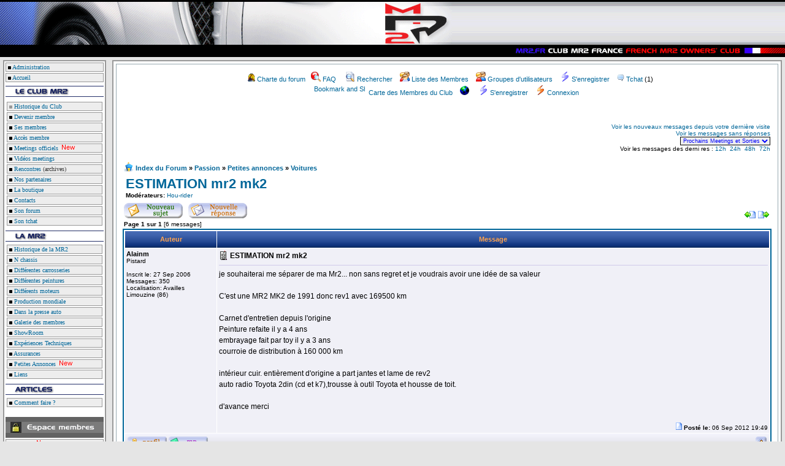

--- FILE ---
content_type: text/html
request_url: http://www.mr2.fr/forum/viewtopic.php?t=13411&sid=003922f5dfec899a6a5b4e7b1c76fa85
body_size: 65145
content:
<!DOCTYPE HTML PUBLIC "-//W3C//DTD HTML 4.01 Transitional//EN">
<html dir="LTR">
<head>
<meta http-equiv="Content-Type" content="text/html; charset=ISO-8859-1">
<meta http-equiv="Content-Style-Type" content="text/css">
<link rel="stylesheet" href="http://www.mr2.fr/php/MR2.css">
<meta name="robots" content="index, follow">
<link rel="prev" href="viewtopic.php?t=13411&amp;view=previous&amp;sid=d13f9fa2964a42e699bc61cac88b45db" title="Voir le sujet précédent">
<link rel="next" href="viewtopic.php?t=13411&amp;view=next&amp;sid=d13f9fa2964a42e699bc61cac88b45db" title="Voir le sujet suivant">
<link rel="up" href="index.php?f=39&amp;sid=d13f9fa2964a42e699bc61cac88b45db" title="Voitures">
<link rel="top" href="index.php?sid=d13f9fa2964a42e699bc61cac88b45db" title="Forum du Club MR2 France Index du Forum">
<link rel="search" href="search.php?sid=d13f9fa2964a42e699bc61cac88b45db" title="Rechercher">
<link rel="help" href="faq.php?sid=d13f9fa2964a42e699bc61cac88b45db" title="FAQ">
<link rel="author" href="memberlist.php?sid=d13f9fa2964a42e699bc61cac88b45db" title="Liste des Membres">
<link rel="copyright" href="http://www.phpbb.com" title="phpBB">
<link rel="SHORTCUT ICON" href="./images/favicon.ico" title="Forum du Club MR2 France">
<title>ESTIMATION mr2 mk2 :: Forum du Club MR2 France</title>
<style type="text/css">
<!--
/*
The original subSilver Theme for phpBB version 2+
Created by subBlue design
http://www.subBlue.com
NOTE: These CSS definitions are stored within the main page body so that you can use the phpBB2
theme administration centre. When you have finalised your style you could cut the final CSS code
and place it in an external file, deleting this section to save bandwidth.
*/
/* General page style. The scroll bar colours only visible in IE5.5+ */
body { 
background-color: #;
scrollbar-face-color: #;
scrollbar-highlight-color: #;
scrollbar-shadow-color: #;
scrollbar-3dlight-color: #;
scrollbar-arrow-color:  #;
scrollbar-track-color: #;
scrollbar-darkshadow-color: #;
}
/* General font families for common tags */
font,th,td,p { font-family:  }
a:link,a:active,a:visited { color : #; }
a:hover		{ text-decoration: underline; color : #; }
hr	{ height: 0px; border: solid # 0px; border-top-width: 1px;}
/* This is the border line & background colour round the entire page */
.bodyline	{ background-color: #; border: 1px # solid; }
/* This is the outline round the main forum tables */
.forumline	{ background-color: #; border: 2px # solid; }
/* Main table cell colours and backgrounds */
td.row1	{ background-color: #; }
td.row2	{ background-color: #; }
td.row3	{ background-color: #; }
/*
This is for the table cell above the Topics, Post & Last posts on the index.php page
By default this is the fading out gradiated silver background.
However, you could replace this with a bitmap specific for each forum
*/
td.rowpic {
background-color: #;
background-image: url(templates/subSilver/images/);
background-repeat: repeat-y;
}
/* Header cells - the blue and silver gradient backgrounds */
th	{
color: #FFA34F; font-size: 0px; font-weight : bold; 
background-color: #; height: 25px;
background-image: url(templates/subSilver/images/);
}
td.cat,td.catHead,td.catSides,td.catLeft,td.catRight,td.catBottom {
background-image: url(templates/subSilver/images/);
background-color:#; border: #; border-style: solid; height: 28px;
}
/*
Setting additional nice inner borders for the main table cells.
The names indicate which sides the border will be on.
Don't worry if you don't understand this, just ignore it :-)
*/
td.cat,td.catHead,td.catBottom {
height: 29px;
border-width: 0px 0px 0px 0px;
}
th.thHead,th.thSides,th.thTop,th.thLeft,th.thRight,th.thBottom,th.thCornerL,th.thCornerR {
font-weight: bold; border: #; border-style: solid; height: 28px;
}
td.row3Right,td.spaceRow {
background-color: #; border: #; border-style: solid;
}
th.thHead,td.catHead { font-size: 0px; border-width: 1px 1px 0px 1px; }
th.thSides,td.catSides,td.spaceRow	 { border-width: 0px 1px 0px 1px; }
th.thRight,td.catRight,td.row3Right	 { border-width: 0px 1px 0px 0px; }
th.thLeft,td.catLeft	  { border-width: 0px 0px 0px 1px; }
th.thBottom,td.catBottom  { border-width: 0px 1px 1px 1px; }
th.thTop	 { border-width: 1px 0px 0px 0px; }
th.thCornerL { border-width: 1px 0px 0px 1px; }
th.thCornerR { border-width: 1px 1px 0px 0px; }
/* The largest text used in the index page title and toptic title etc. */
.maintitle	{
font-weight: bold; font-size: 22px; font-family: "",;
text-decoration: none; line-height : 120%; color : #;
}
/* General text */
.gen { font-size : 0px; }
.genmed { font-size : 0px; }
.gensmall { font-size : 0px; }
.gen,.genmed,.gensmall { color : #; }
a.gen,a.genmed,a.gensmall { color: #; text-decoration: none; }
a.gen:hover,a.genmed:hover,a.gensmall:hover	{ color: #; text-decoration: underline; }
/* The register, login, search etc links at the top of the page */
.mainmenu		{ font-size : 0px; color : # }
a.mainmenu		{ text-decoration: none; color : #;  }
a.mainmenu:hover{ text-decoration: underline; color : #; }
/* Forum category titles */
.cattitle		{ font-weight: bold; font-size: 0px ; letter-spacing: 1px; color : #}
a.cattitle		{ text-decoration: none; color : #; }
a.cattitle:hover{ text-decoration: underline; }
/* Forum title: Text and link to the forums used in: index.php */
.forumlink		{ font-weight: bold; font-size: 0px; color : #; }
a.forumlink 	{ text-decoration: none; color : #; }
a.forumlink:hover{ text-decoration: underline; color : #; }
/* Used for the navigation text, (Page 1,2,3 etc) and the navigation bar when in a forum */
.nav			{ font-weight: bold; font-size: 0px; color : #;}
a.nav			{ text-decoration: none; color : #; }
a.nav:hover		{ text-decoration: underline; }
/* titles for the topics: could specify viewed link colour too */
.topictitle,h1,h2	{ font-weight: bold; font-size: 0px; color : #; }
a.topictitle:link   { text-decoration: none; color : #; }
a.topictitle:visited { text-decoration: none; color : #; }
a.topictitle:hover	{ text-decoration: underline; color : #; }
/* Name of poster in viewmsg.php and viewtopic.php and other places */
.name			{ font-size : 0px; color : #;}
/* Location, number of posts, post date etc */
.postdetails		{ font-size : 0px; color : #; }
/* The content of the posts (body of text) */
.postbody { font-size : 0px; line-height: 18px}
a.postlink:link	{ text-decoration: none; color : # }
a.postlink:visited { text-decoration: none; color : #; }
a.postlink:hover { text-decoration: underline; color : #}
/* Quote & Code blocks */
.code { 
font-family: ; font-size: 0px; color: #006600;
background-color: #; border: #; border-style: solid;
border-left-width: 1px; border-top-width: 1px; border-right-width: 1px; border-bottom-width: 1px
}
.quote {
font-family: ; font-size: 0px; color: #444444; line-height: 125%;
background-color: #; border: #; border-style: solid;
border-left-width: 1px; border-top-width: 1px; border-right-width: 1px; border-bottom-width: 1px
}
/* Copyright and bottom info */
.copyright		{ font-size: 0px; font-family: ; color: #444444; letter-spacing: -1px;}
a.copyright		{ color: #444444; text-decoration: none;}
a.copyright:hover { color: #; text-decoration: underline;}
/* Form elements */
input,textarea, select {
color : #;
font: normal 0px ;
border-color : #;
}
/* The text input fields background colour */
input.post, textarea.post, select {
background-color : #;
}
input { text-indent : 2px; }
/* The buttons used for bbCode styling in message post */
input.button {
background-color : #;
color : #;
font-size: 0px; font-family: ;
}
/* The main submit button option */
input.mainoption {
background-color : #;
font-weight : bold;
}
/* None-bold submit button */
input.liteoption {
background-color : #;
font-weight : normal;
}
/* This is the line in the posting page which shows the rollover
help line. This is actually a text box, but if set to be the same
colour as the background no one will know ;)
*/
.helpline { background-color: #; border-style: none; }
/* Import the fancy styles for IE only (NS4.x doesn't use the @import function) */
@import url("templates/subSilver/formIE.css"); 
-->
</style>
<!-- Start add - Birthday MOD -->
<!-- End add - Birthday MOD -->
<link rel="stylesheet" href="./templates/ptifo/ptifo.css" type="text/css">
</head>
<body bgcolor="#" text="#" link="#" vlink="#" />
<table cellspacing="0" cellpadding="0" border="0" width="100%" height="100%">
<tr height="3px">
<td bgcolor="#000000"></td>
</tr>
<tr>
<td>
<table cellspacing="0" cellpadding="0" border="0" width="100%">
<tr>
<td align="center" valign="bottom"><img src="http://www.mr2.fr/php/images/fondhaut3.gif" border="0"></td>
<td align="center" valign="bottom" background="http://www.mr2.fr/php/images/fondhaut4.gif" width="100%">
<!-- Banniere sponsor
<a href="http://realjhiss.free.fr/ladifferenceauto.be/www.ladifferenceauto.be/index.html" target="top">
<img src="http://www.mr2.fr/php/images/sponsor.jpg" border="0">
</a>
-->
</td>
<tr>
</table>
</td>
</tr>
<tr height="20px">
<td bgcolor="#000000">
<table cellspacing="0" cellpadding="0" border="0" width="100%">
<tr>
<td bgcolor="#000000" align="right"><img src="http://www.mr2.fr/php/images/mr2fr.gif" alt="" width="439" height="14" border="0"></td>
<tr>
</table>
</td>
</tr>
<tr height="100%">
<td width="100%" valign="top">
<div align="center">
<table border="0" valign="top" cellpadding="5" cellspacing="0" width="100%" height="100%">
<tr>
<td valign="top" align="right">
<!-- DEBUT menu -->
<table cellspacing="2" cellpadding="0" border="0" width="160px" valign="top" align="right" bgcolor="#FFFFFF" class="cadregris">
<tr height="15px">
<td valign="middle" class="cadremenu">
&nbsp;<a href="http://www.mr2.fr/php/admin/admingeneral.php" target="top"><img src="http://www.mr2.fr/php/images/carrenoir.gif" alt="old" width="5" height="5" border="0"></a>
<a href="http://www.mr2.fr/cgi-bin/admin/admin.cgi">Administration</a>
</td>
</tr>
<tr height="15px">
<td valign="middle" class="cadremenu">&nbsp;<img src="http://www.mr2.fr/php/images/carrenoir.gif" alt="" width="5" height="5" border="0">&nbsp;<a href="http://www.mr2.fr/">Accueil</a></td>
</tr>
<tr height="1px">
<td valign="top" bgcolor="#FFFFFF"></td>
</tr>
<tr>
<td valign="middle" height="20px"><img src="http://www.mr2.fr/php/images/clubmr24.gif" border="0"></td>
</tr>
<tr>
<td valign="top" width="160px">
<table cellspacing="2" cellpadding="0" border="0" width="160px" valign="top" bgcolor="#FFFFFF">
<tr height="1px">
<td valign="middle" bgcolor="#FFFFFF"></td>
</tr>
<tr height="15px">
<td valign="middle" class="cadremenu"><a href="http://www.mr2.fr/php/tmp_construction.php">&nbsp;<img src="http://www.mr2.fr/php/images/carregris.gif" alt="" width="5" height="5" border="0">&nbsp;Historique du Club</a></td>
</tr>
<tr height="15px">
<td valign="middle" class="cadremenu"><a href="http://www.mr2.fr/php/tmp_inscription.php">&nbsp;<img src="http://www.mr2.fr/php/images/carrenoir.gif" alt="" width="5" height="5" border="0">&nbsp;Devenir membre</a></td>
</tr>
<tr height="15px">
<td valign="middle" class="cadremenu"><a href="http://www.mr2.fr/membres/">&nbsp;<img src="http://www.mr2.fr/php/images/carrenoir.gif" alt="" width="5" height="5" border="0">&nbsp;Ses membres</a></td>
</tr>
<tr height="15px">
<td valign="middle" class="cadremenu"><a href="http://www.mr2.fr/membre/">&nbsp;<img src="http://www.mr2.fr/php/images/carrenoir.gif" alt="" width="5" height="5" border="0">&nbsp;Acc&egrave;s membre</a></td>
</tr>
<tr height="15px">
<td valign="middle" class="cadremenu"><a href="http://www.mr2.fr/meetings/">&nbsp;<img src="http://www.mr2.fr/php/images/carrenoir.gif" alt="" width="5" height="5" border="0">&nbsp;Meetings officiels</a><img src="http://www.mr2.fr/gifanim/new.gif" border="0"></td>
</tr>
<tr height="15px">
<td valign="middle" class="cadremenu"><a href="http://www.mr2.fr/php/videos.php">&nbsp;<img src="http://www.mr2.fr/php/images/carrenoir.gif" alt="" width="5" height="5" border="0">&nbsp;Vid&eacute;os meetings</a></td>
</tr>
<tr height="15px">
<td valign="middle" class="cadremenu"><a href="http://www.mr2.fr/php/tmp_rencontres.php">&nbsp;<img src="http://www.mr2.fr/php/images/carrenoir.gif" alt="" width="5" height="5" border="0">&nbsp;Rencontres</a> (archives)</td>
</tr>
<tr height="15px">
<td valign="middle" class="cadremenu"><a href="http://www.mr2.fr/php/partenaires.php">&nbsp;<img src="http://www.mr2.fr/php/images/carrenoir.gif" alt="" width="5" height="5" border="0">&nbsp;Nos partenaires</a></td>
</tr>
<tr height="15px">
<td valign="middle" class="cadremenu"><a href="http://www.mr2.fr/boutique/?sLang=fr">&nbsp;<img src="http://www.mr2.fr/php/images/carrenoir.gif" alt="" width="5" height="5" border="0">&nbsp;La boutique</a></td>
</tr>
<tr height="15px">
<td valign="middle" class="cadremenu"><a href="http://www.mr2.fr/php/tmp_contacts.php">&nbsp;<img src="http://www.mr2.fr/php/images/carrenoir.gif" alt="" width="5" height="5" border="0">&nbsp;Contacts</a></td>
</tr>
<tr height="15px">
<td valign="middle" class="cadremenu"><a href="http://www.mr2.fr/forum/">&nbsp;<img src="http://www.mr2.fr/php/images/carrenoir.gif" alt="" width="5" height="5" border="0">&nbsp;Son forum</a></td>
</tr>
<tr height="15px">
<td valign="middle" class="cadremenu"><a href="http://www.mr2.fr/chat/">&nbsp;<img src="http://www.mr2.fr/php/images/carrenoir.gif" alt="" width="5" height="5" border="0">&nbsp;Son tchat</a></td>
</tr>
</table>
</td>
</tr>
<tr height="1px">
<td valign="top" bgcolor="#FFFFFF"></td>
</tr>
<tr>
<td valign="top"><img src="http://www.mr2.fr/php/images/mr23.gif" alt="" width="160" height="20" border="0"></td>
</tr>
<tr>
<td valign="top" width="160px">
<table cellspacing="2" cellpadding="0" border="0" width="160px" valign="top" bgcolor="#FFFFFF">
<tr height="15px">
<td valign="middle" class="cadremenu"><a href="http://www.mr2.fr/php/histo_mr2.php">&nbsp;<img src="http://www.mr2.fr/php/images/carrenoir.gif" alt="" width="5" height="5" border="0">&nbsp;Historique de la MR2</a></td>
</tr>
<tr height="15px">
<td valign="middle" class="cadremenu"><a href="http://www.mr2.fr/php/chassis.php">&nbsp;<img src="http://www.mr2.fr/php/images/carrenoir.gif" alt="" width="5" height="5" border="0">&nbsp;N  chassis</a></td>
</tr>
<tr height="15px">
<td valign="middle" class="cadremenu"><a href="http://www.mr2.fr/php/versions_mr2.php">&nbsp;<img src="http://www.mr2.fr/php/images/carrenoir.gif" alt="" width="5" height="5" border="0">&nbsp;Diff&eacute;rentes carrosseries</a></td>
</tr>
<tr height="15px">
<td valign="middle" class="cadremenu"><a href="http://www.mr2.fr/php/couleurs_mr2.php">&nbsp;<img src="http://www.mr2.fr/php/images/carrenoir.gif" alt="" width="5" height="5" border="0">&nbsp;Diff&eacute;rentes peintures</a></td>
</tr>
<tr height="15px">
<td valign="middle" class="cadremenu"><a href="http://www.mr2.fr/php/motorisations_mr2.php">&nbsp;<img src="http://www.mr2.fr/php/images/carrenoir.gif" alt="" width="5" height="5" border="0">&nbsp;Diff&eacute;rents moteurs</a></td>
</tr>
<tr height="15px">
<td valign="middle" class="cadremenu"><a href="http://www.mr2.fr/php/production_mr2.php">&nbsp;<img src="http://www.mr2.fr/php/images/carrenoir.gif" alt="" width="5" height="5" border="0">&nbsp;Production mondiale</a></td>
</tr>
<tr height="15px">
<td valign="middle" class="cadremenu"><a href="http://www.mr2.fr/php/presse_auto.php">&nbsp;<img src="http://www.mr2.fr/php/images/carrenoir.gif" alt="" width="5" height="5" border="0">&nbsp;Dans la presse auto</a></td>
</tr>
<tr height="15px">
<td valign="middle" class="cadremenu"><a href="http://www.mr2.fr/cgi-bin/album/album.cgi">&nbsp;<img src="http://www.mr2.fr/php/images/carrenoir.gif" alt="" width="5" height="5" border="0">&nbsp;Galerie des membres</a></td>
</tr>
<tr height="15px">
<td valign="middle" class="cadremenu"><a href="http://www.mr2.fr/php/tmp_showroom.php">&nbsp;<img src="http://www.mr2.fr/php/images/carrenoir.gif" alt="" width="5" height="5" border="0">&nbsp;ShowRoom</a></td>
</tr>
<tr height="15px">
<td valign="middle" class="cadremenu"><a href="http://www.mr2.fr/php/tmp_expetech.php">&nbsp;<img src="http://www.mr2.fr/php/images/carrenoir.gif" alt="" width="5" height="5" border="0">&nbsp;Exp&eacute;riences Techniques</a></td>
</tr>
<tr height="15px">
<td valign="middle" class="cadremenu"><a href="http://www.mr2.fr/php/assurances.php">&nbsp;<img src="http://www.mr2.fr/php/images/carrenoir.gif" alt="" width="5" height="5" border="0">&nbsp;Assurances</a></td>
</tr>
<tr height="15px">
<td valign="middle" class="cadremenu"><a href="http://www.mr2.fr/php/tmp_annonces.php">&nbsp;<img src="http://www.mr2.fr/php/images/carrenoir.gif" alt="" width="5" height="5" border="0">&nbsp;Petites Annonces</a><img src="http://www.mr2.fr/gifanim/new.gif" border="0"></td>
</tr>
<tr height="15px">
<td valign="middle" class="cadremenu"><a href="http://www.mr2.fr/php/tmp_liens.php">&nbsp;<img src="http://www.mr2.fr/php/images/carrenoir.gif" alt="" width="5" height="5" border="0">&nbsp;Liens</a></td>
</tr>
</table>
</td>
</tr>
<tr height="1px">
<td valign="top" bgcolor="#FFFFFF"></td>
</tr>
<tr>
<td valign="top"><img src="http://www.mr2.fr/php/images/articles13.gif" alt="" width="160" height="20" border="0"></td>
</tr>
<tr>
<td valign="top" width="160px">
<table cellspacing="2" cellpadding="0" border="0" width="160px" valign="top" bgcolor="#FFFFFF">
<tr height="15px">
<td valign="middle" class="cadremenu"><a href="http://www.mr2.fr/php/tmp_howto.php">&nbsp;<img src="http://www.mr2.fr/php/images/carrenoir.gif" alt="" width="5" height="5" border="0">&nbsp;Comment faire ?</a></td>
</tr>
</table>
</td>
</tr>
<tr height="10px">
<td valign="top" bgcolor="#FFFFFF"></td>
</tr>
<tr height="1px">
<td valign="top" bgcolor="#FFFFFF"><img src="http://www.mr2.fr/php/images/espacemembre.gif" alt="" width="160" height="34" border="0"></td>
</tr>
<tr height="15px">
<td valign="middle" class="cadremenu"><a href="http://www.mr2.fr/php/tmp_gazettes.php">&nbsp;<img src="http://www.mr2.fr/php/images/carrenoir.gif" alt="" width="5" height="5" border="0">&nbsp;Gazettes</a><img src="http://www.mr2.fr/gifanim/new.gif" border="0"></td>
</tr>
<tr height="15px">
<td valign="middle" class="cadremenu"><a href="http://www.mr2.fr/php/manuels.php">&nbsp;<img src="http://www.mr2.fr/php/images/carrenoir.gif" alt="" width="5" height="5" border="0">&nbsp;Manuels d'entretien</a></td>
</tr>
<tr height="15px">
<td valign="middle" class="cadremenu"><a href="http://webmail.infomaniak.ch/login.php" target="top">&nbsp;<img src="http://www.mr2.fr/php/images/carrenoir.gif" alt="" width="5" height="5" border="0">&nbsp;Lire ma BAL en mr2.fr</td>
</tr>
<tr height="15px">
<td valign="middle" class="cadremenu"><a href="http://www.mr2.fr/documents%20officiels/Reglement%20Interieur%20Club%20MR2%20France.PDF" target="top">&nbsp;<img src="http://www.mr2.fr/php/images/carrenoir.gif" alt="" width="5" height="5" border="0">&nbsp;Reglement int&eacute;rieur</td>
</tr>
<tr height="15px">
<td valign="middle" class="cadremenu"><a href="http://www.mr2.fr/php/re-inscription.php">&nbsp;<img src="http://www.mr2.fr/php/images/carrenoir.gif" alt="" width="5" height="5" border="0">&nbsp;R&eacute;inscription 
<script language="JavaScript">
var mydate=new Date()
var year=mydate.getYear()
if (year<2000)
year += (year < 1900) ? 1900 : 0
document.write(""+year+"")
</script>
</a></td>
</tr>
<tr height="15px">
<td valign="middle" class="cadremenu"><a href="http://www.mr2.fr/html/mr2_3sge.htm" target="top">&nbsp;<img src="http://www.mr2.fr/php/images/carrenoir.gif" alt="" width="5" height="5" border="0">&nbsp;Vue &eacute;clat&eacute;e du 3S-GE</a></td>
</tr>
<tr height="1px">
<td valign="top" bgcolor="#FFFFFF"></td>
</tr>
<!--<tr height="1px">
<td valign="top" align="center"><img src="http://www.mr2.fr/php/images/eagle.gif" alt="" width="144" height="115" border="0"></td>
</tr>-->
</table>
<!-- FIN menu -->
</td>
<td width="100%">
<table align="center" border="0" valign="top" cellpadding="0" cellspacing="0" width="100%" height="100%">
<tr>
<td width="100%" valign="top" class="police11"><table border="0" width="100%" id="table7" cellpadding="2" class="cadregris">
<tr>
<td valign="top">
<a name="top"></a>
<table width="100%" cellspacing="0" cellpadding="10" border="0" align="center"> 
<tr> 
<td class="bodyline"><table width="100%" cellspacing="0" cellpadding="0" border="0">
<tr> 
<td><a href="index.php?sid=d13f9fa2964a42e699bc61cac88b45db"><img src="templates/subSilver/images/logo_phpBB.gif" border="0" alt="Forum du Club MR2 France Index du Forum" vspace="1" /></a></td>
<td align="center" width="100%" valign="middle"> 
<table cellspacing="0" cellpadding="2" border="0">
<tr> 
<td align="center" valign="top" nowrap="nowrap">
<span class="mainmenu">&nbsp;<a href="http://www.mr2.fr/forum/viewtopic.php?p=50235" class="mainmenu">
<img src="../../../gifanim/girorange.gif" width="12" height="13" border="0" alt="Charte du forum" hspace="3" /></a><a href="http://www.mr2.fr/forum/viewtopic.php?p=50235" class="mainmenu">Charte du forum</a></span>
<span class="mainmenu">
&nbsp;<a href="faq.php?sid=d13f9fa2964a42e699bc61cac88b45db" class="mainmenu"><img src="./templates/ptifo/images/common/fs_menu_faq.gif" border="0" alt="FAQ" hspace="3" />FAQ</a></span>
<span class="mainmenu">&nbsp; &nbsp;<a href="search.php?sid=d13f9fa2964a42e699bc61cac88b45db" class="mainmenu"><img src="./templates/ptifo/images/common/fs_menu_search.gif" border="0" alt="Rechercher" hspace="3" />Rechercher</a>&nbsp;
&nbsp;<a href="memberlist.php?sid=d13f9fa2964a42e699bc61cac88b45db" class="mainmenu"><img src="./templates/ptifo/images/common/fs_menu_memberlist.gif" border="0" alt="Liste des Membres" hspace="3" />Liste des Membres</a>&nbsp;
&nbsp;<a href="groupcp.php?sid=d13f9fa2964a42e699bc61cac88b45db" class="mainmenu"><img src="./templates/ptifo/images/common/fs_menu_usergroup.gif" border="0" alt="Groupes d'utilisateurs" hspace="3" />Groupes d'utilisateurs</a>&nbsp; 
&nbsp;<a href="profile.php?mode=register&amp;sid=d13f9fa2964a42e699bc61cac88b45db" class="mainmenu"><img src="./templates/ptifo/images/common/fs_menu_logout.gif" border="0" alt="S'enregistrer" hspace="3" />S'enregistrer</a></span>&nbsp;
<span class="mainmenu">&nbsp;<a href="http://www.mr2.fr/chat/" class="mainmenu"><img src="../../../icones/tchat.gif" width="12" height="13" border="0" alt="Tchat du Club" hspace="3" /></a><a href="http://www.mr2.fr/chat/" class="mainmenu">Tchat</a> (<script language="javascript" src="http://www.mr2.fr/cgi-bin/online_chat.cgi"> </script>)</span>
</td>
</tr>
<tr>
<td height="25" align="center" valign="top" nowrap="nowrap">
<span class="mainmenu">
<!-- AddThis Button BEGIN -->
<a class="addthis_button" href="http://addthis.com/bookmark.php?v=250&amp;username=xa-4b57b5a6176d4815"><img src="http://s7.addthis.com/static/btn/sm-share-en.gif" width="83" height="16" alt="Bookmark and Share" style="border:0"/></a><script type="text/javascript" src="http://s7.addthis.com/js/250/addthis_widget.js#username=xa-4b57b5a6176d4815"></script>
<!-- AddThis Button END -->
&nbsp;<a onclick="window.open('http://www.mr2.fr/php/carte/map.php','carte','toolbar=0,location=0,directories=0,status=0,scrollbars=no,resizable=0,copyhistory=0,menuBar=0,width=450,height=450');return(false)"  href="#">Carte des Membres du Club</a>&nbsp;</span>
<span class="mainmenu">&nbsp;<a href="http://www.carte-des-membres.com/fr/MR2/" class="mainmenu" target="blank"><img src="templates/subSilver/images/icon_mini_cdm.gif" width="15" height="15" border="0" alt="" hspace="3" /></a>&nbsp;</span>
<span class="mainmenu">&nbsp;<a href="profile.php?mode=register&amp;sid=d13f9fa2964a42e699bc61cac88b45db" class="mainmenu"><img src="./templates/ptifo/images/common/fs_menu_logout.gif" border="0" alt="S'enregistrer" hspace="3" />S'enregistrer</a>&nbsp; &nbsp;<a href="login.php?sid=d13f9fa2964a42e699bc61cac88b45db" class="mainmenu"><img src="./templates/ptifo/images/common/fs_menu_login.gif" border="0" alt="Connexion" hspace="3" />Connexion</a>&nbsp;</span></td>
</tr>
</table></td>
</tr>
</table>
<table width="100%" cellspacing="0" cellpadding="2" border="0" align="center">
<tr>
<td>
<br><br>
<script type="text/javascript"><!--
google_ad_client = "pub-7044985956963877";
google_ad_width = 468;
google_ad_height = 60;
google_ad_format = "468x60_as";
google_ad_type = "text_image";
google_ad_channel = "";
//-->
</script>
<script type="text/javascript"
src="http://pagead2.googlesyndication.com/pagead/show_ads.js">
</script>
</td>
<td align="right" valign="bottom" class="gensmall">
<a href="search.php?search_id=newposts&amp;sid=d13f9fa2964a42e699bc61cac88b45db" class="gensmall">Voir les nouveaux messages depuis votre dernière visite</a><br />
<a href="search.php?search_id=unanswered&amp;sid=d13f9fa2964a42e699bc61cac88b45db" class="gensmall">Voir les messages sans réponses</a><br />
<script language="JavaScript">
<!--
function menuderoulant(selection){
window.location=selection.options[selection.selectedIndex].value;
}
//-->
</script>
<script language="JavaScript" src=http://www.mr2.fr/cgi-bin/meetings.cgi></script>
Voir les messages des derni res : <a href=http://www.mr2.fr/cgi-bin/derniers.cgi?action=derniers_posts&heure=12>12h</a>&nbsp;
<a href=http://www.mr2.fr/cgi-bin/derniers.cgi?action=derniers_posts&heure=24>24h</a>&nbsp;
<a href=http://www.mr2.fr/cgi-bin/derniers.cgi?action=derniers_posts&heure=48>48h</a>&nbsp;
<a href=http://www.mr2.fr/cgi-bin/derniers.cgi?action=derniers_posts&heure=72>72h</a>
</td>
</tr>
</table>
<br /><form method="post" name="post" action="viewtopic.php?t=13411&amp;sid=d13f9fa2964a42e699bc61cac88b45db">
<table width="100%" cellspacing="0" cellpadding="2" border="0" align="center">
<tr> 
<td align="left" width="100%" valign="bottom"><span class="nav">
<img src="./images/favicon.gif" border="0" class="absbottom" alt="" />&nbsp;<a href="index.php?sid=d13f9fa2964a42e699bc61cac88b45db" title="Forum du Club MR2 France" class="nav">Index du Forum</a> &raquo;&nbsp;<a href="index.php?f=69&amp;sid=d13f9fa2964a42e699bc61cac88b45db" title="" class="nav">Passion</a> &raquo;&nbsp;<a href="index.php?f=22&amp;sid=d13f9fa2964a42e699bc61cac88b45db" title="Déposez ici vos annonces de ventes/recherches de pièces/voitures.
Dépot d'annonce de vente de MR2 pour 2 € seulement !" class="nav">Petites annonces</a> &raquo;&nbsp;<a href="index.php?f=39&amp;sid=d13f9fa2964a42e699bc61cac88b45db" title="Déposez ici vos annonces de ventes/recherches de MR2(s)." class="nav">Voitures</a></span></td>
</tr>
</table><table border="0" cellpadding="4" cellspacing="1" width="100%">
<tr> 
<td><span class="maintitle">
<a class="maintitle" href="viewtopic.php?t=13411&amp;sid=d13f9fa2964a42e699bc61cac88b45db">ESTIMATION mr2 mk2</a>
</span><span class="gensmall"><br /><b>Modérateurs:&nbsp;</b><a href="profile.php?mode=viewprofile&amp;u=2062&amp;sid=d13f9fa2964a42e699bc61cac88b45db" title="Voir le profil de l'utilisateur" class="gensmall">Hou-rider</a></span></td>
</tr>
</table>
<table width="100%" cellspacing="0" cellpadding="2" border="0">
<tr>
<td align="left" valign="bottom" nowrap="nowrap"><span class="nav">
<a href="posting.php?mode=newtopic&amp;f=39&amp;sid=d13f9fa2964a42e699bc61cac88b45db" title="Poster un nouveau sujet"><img src="./templates/ptifo/images/lang_french/bl_new_topic.gif" border="0" alt="Poster un nouveau sujet" align="middle" /></a>&nbsp;&nbsp;&nbsp;<a href="posting.php?mode=reply&amp;t=13411&amp;sid=d13f9fa2964a42e699bc61cac88b45db" title="Répondre au sujet"><img src="./templates/ptifo/images/lang_french/bl_new_reply.gif" border="0" alt="Répondre au sujet" align="middle" /></a>
</span></td>
<td align="right" valign="bottom" nowrap="nowrap"><span class="gensmall">
<a href="viewtopic.php?t=13411&amp;view=previous&amp;sid=d13f9fa2964a42e699bc61cac88b45db" title="Voir le sujet précédent"><img src="./templates/ptifo/images/common/ft_topic_go_previous.gif" border="0" alt="Voir le sujet précédent" hspace="2" /></a><a href="viewtopic.php?t=13411&amp;view=next&amp;sid=d13f9fa2964a42e699bc61cac88b45db" title="Voir le sujet suivant"><img src="./templates/ptifo/images/common/ft_topic_go_next.gif" border="0" alt="Voir le sujet suivant" hspace="2" /></a>
</span></td>
</tr>
</table>
<table border="0" cellpadding="2" cellspacing="0" width="100%">
<tr>
<td width="100%"><span class="gensmall">
<b>Page 1 sur 1</b>&nbsp;[6 messages]</span></td>
<td align="right" nowrap="nowrap"><span class="gensmall">&nbsp;
</span></td>
</tr>
</table>
<table class="forumline" width="100%" cellspacing="0" cellpadding="0" border="0">
<tr>
<td colspan="5"><img src="./templates/ptifo/images/spacer.gif" height="1" border="0" alt="" /></td>
</tr>
<tr>
<td width="1"><img src="./templates/ptifo/images/spacer.gif" width="1" border="0" alt="" /></td>
<th class="thCornerL" width="150" nowrap="nowrap">Auteur</th>
<td width="1"><img src="./templates/ptifo/images/spacer.gif" width="1" border="0" alt="" /></td>
<th class="thCornerR" nowrap="nowrap">Message</th>
<td width="1"><img src="./templates/ptifo/images/spacer.gif" width="1" border="0" alt="" /></td>
</tr>
<tr>
<td rowspan="7" width="1"><img src="./templates/ptifo/images/spacer.gif" width="1" border="0" alt="" /></td>
<td><img src="./templates/ptifo/images/spacer.gif" height="1" border="0" alt="" /></td>
<td rowspan="3" width="1"><img src="./templates/ptifo/images/spacer.gif" width="1" border="0" alt="" /></td>
<td><img src="./templates/ptifo/images/spacer.gif" height="1" border="0" alt="" /></td>
<td rowspan="7" width="1"><img src="./templates/ptifo/images/spacer.gif" width="1" border="0" alt="" /></td>
</tr>
<tr>
<td rowspan="2" width="150" align="left" valign="top" class="row1" style="padding: 3px"><span class="name">
<a name="181011"></a><b>Alainm</b></span><br /><span class="postdetails">
Pistard<br /><img src="http://img697.imageshack.us/img697/705/dsc00233ho.jpg" border="0" alt="" /><br /><br />
Inscrit le: 27 Sep 2006<br />Messages: 350<br />Localisation: Availles Limouzine (86)<br /></span></td>
<td height="100%" class="row1" width="100%" valign="top" style="padding: 3px">
<span class="postbody">
<img src="images/icons/icon1.gif" border="0" title="Note" class="absbottom" alt="" />&nbsp;<b>ESTIMATION mr2 mk2</b><br /></span><span class="postdetails"></span><hr /><span class="postbody">je souhaiterai me séparer de ma Mr2... non sans regret et je voudrais avoir une idée de sa valeur
<br />

<br />
C'est une MR2 MK2 de 1991 donc rev1 avec 169500 km
<br />

<br />
Carnet d'entretien depuis l'origine
<br />
Peinture refaite il y a 4 ans
<br />
embrayage fait par toy il y a 3 ans
<br />
courroie de distribution à 160 000 km
<br />

<br />
intérieur cuir. entièrement d'origine a part jantes  et lame de rev2
<br />
auto radio Toyota 2din (cd et k7),trousse à outil Toyota et housse de toit.
<br />

<br />
d'avance merci<br />
</span>
</td>
</tr>
<tr>
<td class="row1" valign="bottom" style="padding: 3px"><div class="postbody">
</div><div class="postdetails" align="right"><br />
<a href="viewtopic.php?t=13411&amp;sid=d13f9fa2964a42e699bc61cac88b45db#181011" title="Message"><img src="./templates/ptifo/images/common/ft_topic.gif" alt="Message" border="0" hspace="2" /></a><b>Posté le:</b>&nbsp;06 Sep 2012 19:49<br /></div></td>
</tr>
<tr>
<td colspan="3"><img src="./templates/ptifo/images/spacer.gif" height="1" border="0" alt="" /></td>
</tr>
<tr>
<td style="padding: 0px" colspan="3">
<table style="width: 100%; border: 0px" cellspacing="0">
<tr>
<td style="padding: 0px; width: 1px"><img src="./templates/ptifo/images/spacer.gif" alt="" width="1" border="0" /></td>
<td class="catlight" style="padding-top: 4px; vertical-align: middle; white-space: nowrap">
<div style="float: left; text-align: left">
&nbsp;<a href="profile.php?mode=viewprofile&amp;u=680&amp;sid=d13f9fa2964a42e699bc61cac88b45db"><img src="./templates/ptifo/images/lang_french/bm_profile.gif" alt="Voir le profil de l'utilisateur" title="Voir le profil de l'utilisateur" border="0" /></a>&nbsp;<a href="privmsg.php?mode=post&amp;u=680&amp;sid=d13f9fa2964a42e699bc61cac88b45db"><img src="./templates/ptifo/images/lang_french/bm_msg_pm.gif" alt="Envoyer un message privé" title="Envoyer un message privé" border="0" /></a></div>
<div style="float: right; text-align: right">
&nbsp;<a href="#top" class="nav"><img src="./templates/ptifo/images/common/bs_move_up.gif" alt="Revenir en haut de page" title="Revenir en haut de page" border="0" /></a>&nbsp;</div>
</td>
<td style="padding: 0px; width: 1px"><img src="./templates/ptifo/images/spacer.gif" alt="" width="1" border="0" /></td>
</tr>
</table>
</td>
</tr>
<tr>
<td colspan="3"><img src="./templates/ptifo/images/spacer.gif" height="1" border="0" alt="" /></td>
</tr>
<tr>
<td class="spaceRow" colspan="3" height="1"><img src="./templates/ptifo/images/spacer.gif" alt="" width="1" height="1" /></td>
</tr>
<tr>
<td rowspan="7" width="1"><img src="./templates/ptifo/images/spacer.gif" width="1" border="0" alt="" /></td>
<td><img src="./templates/ptifo/images/spacer.gif" height="1" border="0" alt="" /></td>
<td rowspan="3" width="1"><img src="./templates/ptifo/images/spacer.gif" width="1" border="0" alt="" /></td>
<td><img src="./templates/ptifo/images/spacer.gif" height="1" border="0" alt="" /></td>
<td rowspan="7" width="1"><img src="./templates/ptifo/images/spacer.gif" width="1" border="0" alt="" /></td>
</tr>
<tr>
<td rowspan="2" width="150" align="left" valign="top" class="row2" style="padding: 3px"><span class="name">
<a name="181024"></a><b>kazanovitch</b></span><br /><span class="postdetails">
Conducteur chevronné<br /><br />
Inscrit le: 22 Jan 2008<br />Messages: 48<br />Localisation: centre<br /></span></td>
<td height="100%" class="row2" width="100%" valign="top" style="padding: 3px">
<span class="postbody">
minimum 5000 euros
<br />

<br />
Salut pour éstimer ton auto sans la voir c' est pas facile. Des fois sa présente bien avec une peinture neuve et une distri avec de beau jour devant elle.
<br />
Mais encore faut il que la carrosserie n' est pas de corrosion (bas de caisse, ailes ... Des disque/plaquette HS, fuites du targa, et l' interieur cuire j' en parle même pas... ..
<br />

<br />
 <img src="images/smiles/icon_arrow.gif" border="0" alt="Flèche" /> Regarde sur autoscout, la centrale et leboncoin sa tu te fera une idée du marché<br />
</span>
</td>
</tr>
<tr>
<td class="row2" valign="bottom" style="padding: 3px"><div class="postbody">
</div><div class="postdetails" align="right"><br />
<a href="viewtopic.php?t=13411&amp;sid=d13f9fa2964a42e699bc61cac88b45db#181024" title="Message"><img src="./templates/ptifo/images/common/ft_topic.gif" alt="Message" border="0" hspace="2" /></a><b>Posté le:</b>&nbsp;08 Sep 2012 0:36<br /></div></td>
</tr>
<tr>
<td colspan="3"><img src="./templates/ptifo/images/spacer.gif" height="1" border="0" alt="" /></td>
</tr>
<tr>
<td style="padding: 0px" colspan="3">
<table style="width: 100%; border: 0px" cellspacing="0">
<tr>
<td style="padding: 0px; width: 1px"><img src="./templates/ptifo/images/spacer.gif" alt="" width="1" border="0" /></td>
<td class="catlight" style="padding-top: 4px; vertical-align: middle; white-space: nowrap">
<div style="float: left; text-align: left">
&nbsp;<a href="profile.php?mode=viewprofile&amp;u=1243&amp;sid=d13f9fa2964a42e699bc61cac88b45db"><img src="./templates/ptifo/images/lang_french/bm_profile.gif" alt="Voir le profil de l'utilisateur" title="Voir le profil de l'utilisateur" border="0" /></a>&nbsp;<a href="privmsg.php?mode=post&amp;u=1243&amp;sid=d13f9fa2964a42e699bc61cac88b45db"><img src="./templates/ptifo/images/lang_french/bm_msg_pm.gif" alt="Envoyer un message privé" title="Envoyer un message privé" border="0" /></a>&nbsp;<a href="mailto:villakadji@hotmail.com"><img src="./templates/ptifo/images/lang_french/bm_msg_email.gif" alt="Envoyer un e-mail" title="Envoyer un e-mail" border="0" /></a></div>
<div style="float: right; text-align: right">
&nbsp;<a href="#top" class="nav"><img src="./templates/ptifo/images/common/bs_move_up.gif" alt="Revenir en haut de page" title="Revenir en haut de page" border="0" /></a>&nbsp;</div>
</td>
<td style="padding: 0px; width: 1px"><img src="./templates/ptifo/images/spacer.gif" alt="" width="1" border="0" /></td>
</tr>
</table>
</td>
</tr>
<tr>
<td colspan="3"><img src="./templates/ptifo/images/spacer.gif" height="1" border="0" alt="" /></td>
</tr>
<tr>
<td class="spaceRow" colspan="3" height="1"><img src="./templates/ptifo/images/spacer.gif" alt="" width="1" height="1" /></td>
</tr>
<tr>
<td rowspan="7" width="1"><img src="./templates/ptifo/images/spacer.gif" width="1" border="0" alt="" /></td>
<td><img src="./templates/ptifo/images/spacer.gif" height="1" border="0" alt="" /></td>
<td rowspan="3" width="1"><img src="./templates/ptifo/images/spacer.gif" width="1" border="0" alt="" /></td>
<td><img src="./templates/ptifo/images/spacer.gif" height="1" border="0" alt="" /></td>
<td rowspan="7" width="1"><img src="./templates/ptifo/images/spacer.gif" width="1" border="0" alt="" /></td>
</tr>
<tr>
<td rowspan="2" width="150" align="left" valign="top" class="row1" style="padding: 3px"><span class="name">
<a name="181052"></a><b>leufran60</b></span><br /><span class="postdetails">
Membre actif<br /><img src="images/groups_snow.gif" border="0" alt="Membre actif" /><br /><br />
Inscrit le: 12 Oct 2005<br />Messages: 3705<br />Localisation: oise  -st leu d'esserent<br /></span></td>
<td height="100%" class="row1" width="100%" valign="top" style="padding: 3px">
<span class="postbody">
salut alain 
<br />

<br />
a mon avis , tu peut partir sur la moyenne de 6500euros .
<br />
car ta MR est tres belle , mais le marchè de vente est plutot morose  <img src="images/smiles/icon_sad.gif" border="0" alt="Triste" /> 
<br />

<br />
il faut juste trouver ,un passionnè  <img src="images/smiles/icon_wink.gif" border="0" alt="Clin d'oeil" /> 
<br />
amicalement<br />
</span>
</td>
</tr>
<tr>
<td class="row1" valign="bottom" style="padding: 3px"><div class="postbody">
_________________<br />la MR2 un plaisir sans limite<br /></div><div class="postdetails" align="right"><br />
<a href="viewtopic.php?t=13411&amp;sid=d13f9fa2964a42e699bc61cac88b45db#181052" title="Message"><img src="./templates/ptifo/images/common/ft_topic.gif" alt="Message" border="0" hspace="2" /></a><b>Posté le:</b>&nbsp;10 Sep 2012 9:23<br /></div></td>
</tr>
<tr>
<td colspan="3"><img src="./templates/ptifo/images/spacer.gif" height="1" border="0" alt="" /></td>
</tr>
<tr>
<td style="padding: 0px" colspan="3">
<table style="width: 100%; border: 0px" cellspacing="0">
<tr>
<td style="padding: 0px; width: 1px"><img src="./templates/ptifo/images/spacer.gif" alt="" width="1" border="0" /></td>
<td class="catlight" style="padding-top: 4px; vertical-align: middle; white-space: nowrap">
<div style="float: left; text-align: left">
&nbsp;<a href="profile.php?mode=viewprofile&amp;u=450&amp;sid=d13f9fa2964a42e699bc61cac88b45db"><img src="./templates/ptifo/images/lang_french/bm_profile.gif" alt="Voir le profil de l'utilisateur" title="Voir le profil de l'utilisateur" border="0" /></a>&nbsp;<a href="privmsg.php?mode=post&amp;u=450&amp;sid=d13f9fa2964a42e699bc61cac88b45db"><img src="./templates/ptifo/images/lang_french/bm_msg_pm.gif" alt="Envoyer un message privé" title="Envoyer un message privé" border="0" /></a>&nbsp;<a href="mailto:francis.viellet1@free.fr"><img src="./templates/ptifo/images/lang_french/bm_msg_email.gif" alt="Envoyer un e-mail" title="Envoyer un e-mail" border="0" /></a></div>
<div style="float: right; text-align: right">
&nbsp;<a href="#top" class="nav"><img src="./templates/ptifo/images/common/bs_move_up.gif" alt="Revenir en haut de page" title="Revenir en haut de page" border="0" /></a>&nbsp;</div>
</td>
<td style="padding: 0px; width: 1px"><img src="./templates/ptifo/images/spacer.gif" alt="" width="1" border="0" /></td>
</tr>
</table>
</td>
</tr>
<tr>
<td colspan="3"><img src="./templates/ptifo/images/spacer.gif" height="1" border="0" alt="" /></td>
</tr>
<tr>
<td class="spaceRow" colspan="3" height="1"><img src="./templates/ptifo/images/spacer.gif" alt="" width="1" height="1" /></td>
</tr>
<tr>
<td rowspan="7" width="1"><img src="./templates/ptifo/images/spacer.gif" width="1" border="0" alt="" /></td>
<td><img src="./templates/ptifo/images/spacer.gif" height="1" border="0" alt="" /></td>
<td rowspan="3" width="1"><img src="./templates/ptifo/images/spacer.gif" width="1" border="0" alt="" /></td>
<td><img src="./templates/ptifo/images/spacer.gif" height="1" border="0" alt="" /></td>
<td rowspan="7" width="1"><img src="./templates/ptifo/images/spacer.gif" width="1" border="0" alt="" /></td>
</tr>
<tr>
<td rowspan="2" width="150" align="left" valign="top" class="row2" style="padding: 3px"><span class="name">
<a name="181054"></a><b>Alainm</b></span><br /><span class="postdetails">
Pistard<br /><img src="http://img697.imageshack.us/img697/705/dsc00233ho.jpg" border="0" alt="" /><br /><br />
Inscrit le: 27 Sep 2006<br />Messages: 350<br />Localisation: Availles Limouzine (86)<br /></span></td>
<td height="100%" class="row2" width="100%" valign="top" style="padding: 3px">
<span class="postbody">
Salut Francis,
<br />

<br />
Et Merci.......c'est vrai qu'elle est belle....c'est pour ça que j'envisage plein de solution...
<br />

<br />
et quand j'ai été la voir dimanche dans le garage....j'me suis dit......fait pas l'con....garde la .. <img src="images/smiles/icon_wink.gif" border="0" alt="Clin d'oeil" /> 
<br />

<br />

<br />
a +<br />
</span>
</td>
</tr>
<tr>
<td class="row2" valign="bottom" style="padding: 3px"><div class="postbody">
</div><div class="postdetails" align="right"><br />
<a href="viewtopic.php?t=13411&amp;sid=d13f9fa2964a42e699bc61cac88b45db#181054" title="Message"><img src="./templates/ptifo/images/common/ft_topic.gif" alt="Message" border="0" hspace="2" /></a><b>Posté le:</b>&nbsp;10 Sep 2012 16:47<br /></div></td>
</tr>
<tr>
<td colspan="3"><img src="./templates/ptifo/images/spacer.gif" height="1" border="0" alt="" /></td>
</tr>
<tr>
<td style="padding: 0px" colspan="3">
<table style="width: 100%; border: 0px" cellspacing="0">
<tr>
<td style="padding: 0px; width: 1px"><img src="./templates/ptifo/images/spacer.gif" alt="" width="1" border="0" /></td>
<td class="catlight" style="padding-top: 4px; vertical-align: middle; white-space: nowrap">
<div style="float: left; text-align: left">
&nbsp;<a href="profile.php?mode=viewprofile&amp;u=680&amp;sid=d13f9fa2964a42e699bc61cac88b45db"><img src="./templates/ptifo/images/lang_french/bm_profile.gif" alt="Voir le profil de l'utilisateur" title="Voir le profil de l'utilisateur" border="0" /></a>&nbsp;<a href="privmsg.php?mode=post&amp;u=680&amp;sid=d13f9fa2964a42e699bc61cac88b45db"><img src="./templates/ptifo/images/lang_french/bm_msg_pm.gif" alt="Envoyer un message privé" title="Envoyer un message privé" border="0" /></a></div>
<div style="float: right; text-align: right">
&nbsp;<a href="#top" class="nav"><img src="./templates/ptifo/images/common/bs_move_up.gif" alt="Revenir en haut de page" title="Revenir en haut de page" border="0" /></a>&nbsp;</div>
</td>
<td style="padding: 0px; width: 1px"><img src="./templates/ptifo/images/spacer.gif" alt="" width="1" border="0" /></td>
</tr>
</table>
</td>
</tr>
<tr>
<td colspan="3"><img src="./templates/ptifo/images/spacer.gif" height="1" border="0" alt="" /></td>
</tr>
<tr>
<td class="spaceRow" colspan="3" height="1"><img src="./templates/ptifo/images/spacer.gif" alt="" width="1" height="1" /></td>
</tr>
<tr>
<td rowspan="7" width="1"><img src="./templates/ptifo/images/spacer.gif" width="1" border="0" alt="" /></td>
<td><img src="./templates/ptifo/images/spacer.gif" height="1" border="0" alt="" /></td>
<td rowspan="3" width="1"><img src="./templates/ptifo/images/spacer.gif" width="1" border="0" alt="" /></td>
<td><img src="./templates/ptifo/images/spacer.gif" height="1" border="0" alt="" /></td>
<td rowspan="7" width="1"><img src="./templates/ptifo/images/spacer.gif" width="1" border="0" alt="" /></td>
</tr>
<tr>
<td rowspan="2" width="150" align="left" valign="top" class="row1" style="padding: 3px"><span class="name">
<a name="181055"></a><b>Pornawak</b></span><br /><span class="postdetails">
Assesseur<br /><img src="images/groups_snow.gif" border="0" alt="Assesseur" /><br /><br />
Inscrit le: 11 Jan 2008<br />Messages: 2852<br />Localisation: Haute Savoie- Bassin Lémanique.<br /></span></td>
<td height="100%" class="row1" width="100%" valign="top" style="padding: 3px">
<span class="postbody">
La mienne, je l'estime à environ 10 000 000 €.Probablement que la tienne en vaut autant.
<br />
La preuve:</span><table width="90%" cellspacing="1" cellpadding="3" border="0" align="center"><tr> 	  <td><span class="genmed"><b>Alainm a écrit:</b></span></td>	</tr>	<tr>	  <td class="quote">
<br />
et quand j'ai été la voir dimanche dans le garage....j'me suis dit......fait pas l'con....garde la .. <img src="images/smiles/icon_wink.gif" border="0" alt="Clin d'oeil" /> </td>	</tr></table><span class="postbody"><br />
</span>
</td>
</tr>
<tr>
<td class="row1" valign="bottom" style="padding: 3px"><div class="postbody">
_________________<br />MR2 MKII Rev1 1990 Aquamarine Pearl 742.
<br />
Derby 1300HH   1977   Maligna Grune.
<br />
T6.1 150 DSG7  4Motion  2024  Blanc.
<br />
Rav4 II Baume &amp; Mercier D4d 2005 Noir.
<br />
Ford Escort MKIV XR3i 1986 Gris.<br /></div><div class="postdetails" align="right"><br />
<a href="viewtopic.php?t=13411&amp;sid=d13f9fa2964a42e699bc61cac88b45db#181055" title="Message"><img src="./templates/ptifo/images/common/ft_topic.gif" alt="Message" border="0" hspace="2" /></a><b>Posté le:</b>&nbsp;10 Sep 2012 18:16<br /></div></td>
</tr>
<tr>
<td colspan="3"><img src="./templates/ptifo/images/spacer.gif" height="1" border="0" alt="" /></td>
</tr>
<tr>
<td style="padding: 0px" colspan="3">
<table style="width: 100%; border: 0px" cellspacing="0">
<tr>
<td style="padding: 0px; width: 1px"><img src="./templates/ptifo/images/spacer.gif" alt="" width="1" border="0" /></td>
<td class="catlight" style="padding-top: 4px; vertical-align: middle; white-space: nowrap">
<div style="float: left; text-align: left">
&nbsp;<a href="profile.php?mode=viewprofile&amp;u=1234&amp;sid=d13f9fa2964a42e699bc61cac88b45db"><img src="./templates/ptifo/images/lang_french/bm_profile.gif" alt="Voir le profil de l'utilisateur" title="Voir le profil de l'utilisateur" border="0" /></a>&nbsp;<a href="privmsg.php?mode=post&amp;u=1234&amp;sid=d13f9fa2964a42e699bc61cac88b45db"><img src="./templates/ptifo/images/lang_french/bm_msg_pm.gif" alt="Envoyer un message privé" title="Envoyer un message privé" border="0" /></a>&nbsp;<a href="mailto:chrichrideren@free.fr"><img src="./templates/ptifo/images/lang_french/bm_msg_email.gif" alt="Envoyer un e-mail" title="Envoyer un e-mail" border="0" /></a></div>
<div style="float: right; text-align: right">
&nbsp;<a href="#top" class="nav"><img src="./templates/ptifo/images/common/bs_move_up.gif" alt="Revenir en haut de page" title="Revenir en haut de page" border="0" /></a>&nbsp;</div>
</td>
<td style="padding: 0px; width: 1px"><img src="./templates/ptifo/images/spacer.gif" alt="" width="1" border="0" /></td>
</tr>
</table>
</td>
</tr>
<tr>
<td colspan="3"><img src="./templates/ptifo/images/spacer.gif" height="1" border="0" alt="" /></td>
</tr>
<tr>
<td class="spaceRow" colspan="3" height="1"><img src="./templates/ptifo/images/spacer.gif" alt="" width="1" height="1" /></td>
</tr>
<tr>
<td rowspan="7" width="1"><img src="./templates/ptifo/images/spacer.gif" width="1" border="0" alt="" /></td>
<td><img src="./templates/ptifo/images/spacer.gif" height="1" border="0" alt="" /></td>
<td rowspan="3" width="1"><img src="./templates/ptifo/images/spacer.gif" width="1" border="0" alt="" /></td>
<td><img src="./templates/ptifo/images/spacer.gif" height="1" border="0" alt="" /></td>
<td rowspan="7" width="1"><img src="./templates/ptifo/images/spacer.gif" width="1" border="0" alt="" /></td>
</tr>
<tr>
<td rowspan="2" width="150" align="left" valign="top" class="row2" style="padding: 3px"><span class="name">
<a name="181056"></a><b>leufran60</b></span><br /><span class="postdetails">
Membre actif<br /><img src="images/groups_snow.gif" border="0" alt="Membre actif" /><br /><br />
Inscrit le: 12 Oct 2005<br />Messages: 3705<br />Localisation: oise  -st leu d'esserent<br /></span></td>
<td height="100%" class="row2" width="100%" valign="top" style="padding: 3px">
<span class="postbody">
la  pensèe de la raison  <img src="images/smiles/icon_biggrin.gif" border="0" alt="Très content" /> 
<br />
j'approuve a 100% ta reflection  <img src="images/smiles/7.gif" border="0" alt=":07:" /> 
<br />

<br />
en esperant te revoir lors d'un metting  <img src="images/smiles/icon_wink.gif" border="0" alt="Clin d'oeil" /> 
<br />
A+<br />
</span>
</td>
</tr>
<tr>
<td class="row2" valign="bottom" style="padding: 3px"><div class="postbody">
_________________<br />la MR2 un plaisir sans limite<br /></div><div class="postdetails" align="right"><br />
<a href="viewtopic.php?t=13411&amp;sid=d13f9fa2964a42e699bc61cac88b45db#181056" title="Message"><img src="./templates/ptifo/images/common/ft_topic.gif" alt="Message" border="0" hspace="2" /></a><b>Posté le:</b>&nbsp;10 Sep 2012 18:23<br /></div></td>
</tr>
<tr>
<td colspan="3"><img src="./templates/ptifo/images/spacer.gif" height="1" border="0" alt="" /></td>
</tr>
<tr>
<td style="padding: 0px" colspan="3">
<table style="width: 100%; border: 0px" cellspacing="0">
<tr>
<td style="padding: 0px; width: 1px"><img src="./templates/ptifo/images/spacer.gif" alt="" width="1" border="0" /></td>
<td class="catlight" style="padding-top: 4px; vertical-align: middle; white-space: nowrap">
<div style="float: left; text-align: left">
&nbsp;<a href="profile.php?mode=viewprofile&amp;u=450&amp;sid=d13f9fa2964a42e699bc61cac88b45db"><img src="./templates/ptifo/images/lang_french/bm_profile.gif" alt="Voir le profil de l'utilisateur" title="Voir le profil de l'utilisateur" border="0" /></a>&nbsp;<a href="privmsg.php?mode=post&amp;u=450&amp;sid=d13f9fa2964a42e699bc61cac88b45db"><img src="./templates/ptifo/images/lang_french/bm_msg_pm.gif" alt="Envoyer un message privé" title="Envoyer un message privé" border="0" /></a>&nbsp;<a href="mailto:francis.viellet1@free.fr"><img src="./templates/ptifo/images/lang_french/bm_msg_email.gif" alt="Envoyer un e-mail" title="Envoyer un e-mail" border="0" /></a></div>
<div style="float: right; text-align: right">
&nbsp;<a href="#top" class="nav"><img src="./templates/ptifo/images/common/bs_move_up.gif" alt="Revenir en haut de page" title="Revenir en haut de page" border="0" /></a>&nbsp;</div>
</td>
<td style="padding: 0px; width: 1px"><img src="./templates/ptifo/images/spacer.gif" alt="" width="1" border="0" /></td>
</tr>
</table>
</td>
</tr>
<tr>
<td colspan="3"><img src="./templates/ptifo/images/spacer.gif" height="1" border="0" alt="" /></td>
</tr>
<tr>
<td class="spaceRow" colspan="3" height="1"><img src="./templates/ptifo/images/spacer.gif" alt="" width="1" height="1" /></td>
</tr>
<tr>
<td colspan="5"><img src="./templates/ptifo/images/spacer.gif" height="1" border="0" alt="" /></td>
</tr>
<tr align="center">
<td width="1"><img src="./templates/ptifo/images/spacer.gif" width="1" border="0" alt="" /></td>
<td class="catBottom" colspan="3" height="28" align="center" style="padding: 3px"><span class="gensmall">
Montrer les messages depuis:&nbsp;<select name="postdays"><option value="0">Tous les messages</option><option value="1">1 Jour</option><option value="7">7 Jours</option><option value="14">2 Semaines</option><option value="30">1 Mois</option><option value="90">3 Mois</option><option value="180">6 Mois</option><option value="364">1 An</option></select>&nbsp;&nbsp;Trier par:&nbsp;<select name="sort"><option value="lastpost" selected="selected">Heure du message</option><option value="title">Sujet du message</option><option value="author">Auteur</option></select>&nbsp;<select name="postorder"><option value="ASC" selected="selected">Croissant</option><option value="DESC">Décroissant</option></select>&nbsp;<input type="image" src="./templates/ptifo/images/common/bs_go.gif" value="Aller" name="submit" align="top" />
</span></td>
<td width="1"><img src="./templates/ptifo/images/spacer.gif" width="1" border="0" alt="" /></td>
</tr>
<tr>
<td colspan="5"><img src="./templates/ptifo/images/spacer.gif" height="1" border="0" alt="" /></td>
</tr>
</table>
<table border="0" cellpadding="2" cellspacing="0" width="100%">
<tr>
<td width="100%"><span class="gensmall">
<b>Page 1 sur 1</b>&nbsp;[6 messages]</span></td>
<td align="right" nowrap="nowrap"><span class="gensmall">&nbsp;
</span></td>
</tr>
</table>
<table width="100%" cellspacing="0" cellpadding="2" border="0">
<tr>
<td align="left" valign="top" nowrap="nowrap"><span class="nav">
<a href="posting.php?mode=newtopic&amp;f=39&amp;sid=d13f9fa2964a42e699bc61cac88b45db" title="Poster un nouveau sujet"><img src="./templates/ptifo/images/lang_french/bl_new_topic.gif" border="0" alt="Poster un nouveau sujet" align="middle" /></a>&nbsp;&nbsp;&nbsp;<a href="posting.php?mode=reply&amp;t=13411&amp;sid=d13f9fa2964a42e699bc61cac88b45db" title="Répondre au sujet"><img src="./templates/ptifo/images/lang_french/bl_new_reply.gif" border="0" alt="Répondre au sujet" align="middle" /></a>
</span></td>
<td align="right" valign="top" nowrap="nowrap"><span class="gensmall">
<a href="viewtopic.php?t=13411&amp;view=previous&amp;sid=d13f9fa2964a42e699bc61cac88b45db" title="Voir le sujet précédent"><img src="./templates/ptifo/images/common/ft_topic_go_previous.gif" border="0" alt="Voir le sujet précédent" hspace="2" /></a><a href="viewtopic.php?t=13411&amp;view=next&amp;sid=d13f9fa2964a42e699bc61cac88b45db" title="Voir le sujet suivant"><img src="./templates/ptifo/images/common/ft_topic_go_next.gif" border="0" alt="Voir le sujet suivant" hspace="2" /></a>
</span></td>
</tr>
</table>
<table width="100%" cellspacing="0" cellpadding="2" border="0" align="center">
<tr> 
<td align="left" width="100%" valign="bottom"><span class="nav">
<img src="./images/favicon.gif" border="0" class="absbottom" alt="" />&nbsp;<a href="index.php?sid=d13f9fa2964a42e699bc61cac88b45db" title="Forum du Club MR2 France" class="nav">Index du Forum</a> &raquo;&nbsp;<a href="index.php?f=69&amp;sid=d13f9fa2964a42e699bc61cac88b45db" title="" class="nav">Passion</a> &raquo;&nbsp;<a href="index.php?f=22&amp;sid=d13f9fa2964a42e699bc61cac88b45db" title="Déposez ici vos annonces de ventes/recherches de pièces/voitures.
Dépot d'annonce de vente de MR2 pour 2 € seulement !" class="nav">Petites annonces</a> &raquo;&nbsp;<a href="index.php?f=39&amp;sid=d13f9fa2964a42e699bc61cac88b45db" title="Déposez ici vos annonces de ventes/recherches de MR2(s)." class="nav">Voitures</a></span></td>
</tr>
</table></form>
<table width="100%" cellspacing="2" border="0" align="center">
<tr>
<td valign="top" nowrap="nowrap" align="left">
</td>
<td align="right" width="100%" valign="top" nowrap="nowrap">
<form method="get" name="jumpbox" action="index.php?sid=d13f9fa2964a42e699bc61cac88b45db"><table cellspacing="0" cellpadding="0" border="0" width="100%">
<tr>
<td nowrap="nowrap" align="right"><span class="gensmall">
Sauter vers:&nbsp;<select name="f" onchange="if(this.value >= 0){document.forms['jumpbox'].submit();}"><option value="-2" selected="selected">Sélectionner un forum</option>
<option value="-1" disabled="disabled">-------------------</option>
<option value="0">Index du Forum</option>
<option value="69">|___&nbsp;Passion</option>
<option value="2">|&nbsp;&nbsp;&nbsp;|___&nbsp;Présentation</option>
<option value="16">|&nbsp;&nbsp;&nbsp;|___&nbsp;News & bons plans</option>
<option value="76">|&nbsp;&nbsp;&nbsp;|&nbsp;&nbsp;&nbsp;|___&nbsp;Commandes groupées (Group buy)</option>
<option value="-105">|&nbsp;&nbsp;&nbsp;|&nbsp;&nbsp;&nbsp;&nbsp;</option>
<option value="22">|&nbsp;&nbsp;&nbsp;|___&nbsp;Petites annonces</option>
<option value="39">|&nbsp;&nbsp;&nbsp;|&nbsp;&nbsp;&nbsp;|___&nbsp;Voitures</option>
<option value="81">|&nbsp;&nbsp;&nbsp;|&nbsp;&nbsp;&nbsp;|&nbsp;&nbsp;&nbsp;|___&nbsp;Annonces du site</option>
<option value="79">|&nbsp;&nbsp;&nbsp;|&nbsp;&nbsp;&nbsp;|&nbsp;&nbsp;&nbsp;|___&nbsp;Voitures vendues</option>
<option value="-110">|&nbsp;&nbsp;&nbsp;|&nbsp;&nbsp;&nbsp;|&nbsp;&nbsp;&nbsp;&nbsp;</option>
<option value="75">|&nbsp;&nbsp;&nbsp;|&nbsp;&nbsp;&nbsp;|___&nbsp;Epaves</option>
<option value="40">|&nbsp;&nbsp;&nbsp;|&nbsp;&nbsp;&nbsp;|___&nbsp;Pièces détachées</option>
<option value="80">|&nbsp;&nbsp;&nbsp;|&nbsp;&nbsp;&nbsp;&nbsp;&nbsp;&nbsp;&nbsp;|___&nbsp;Les offres de GOI Engineering</option>
<option value="-114">|&nbsp;&nbsp;&nbsp;|&nbsp;&nbsp;&nbsp;&nbsp;</option>
<option value="17">|&nbsp;&nbsp;&nbsp;|___&nbsp;Liens</option>
<option value="42">|&nbsp;&nbsp;&nbsp;|&nbsp;&nbsp;&nbsp;|___&nbsp;Sites et forums homologues</option>
<option value="59">|&nbsp;&nbsp;&nbsp;|&nbsp;&nbsp;&nbsp;|___&nbsp;Photos</option>
<option value="46">|&nbsp;&nbsp;&nbsp;|&nbsp;&nbsp;&nbsp;|___&nbsp;Vidéos</option>
<option value="-119">|&nbsp;&nbsp;&nbsp;|&nbsp;&nbsp;&nbsp;&nbsp;</option>
<option value="18">|&nbsp;&nbsp;&nbsp;|___&nbsp;Le site www.mr2.fr et son forum</option>
<option value="19">|&nbsp;&nbsp;&nbsp;|___&nbsp;Meetings / Reunions / Rencontres / Runs</option>
<option value="43">|&nbsp;&nbsp;&nbsp;|&nbsp;&nbsp;&nbsp;|___&nbsp;Evénements passés</option>
<option value="-123">|&nbsp;&nbsp;&nbsp;|&nbsp;&nbsp;&nbsp;&nbsp;</option>
<option value="28">|&nbsp;&nbsp;&nbsp;|___&nbsp;Annonces &amp; Accueil des nouveaux membres du Club.</option>
<option value="-125">|&nbsp;&nbsp;&nbsp;&nbsp;</option>
<option value="70">|___&nbsp;Club MR2 France (Privé)</option>
<option value="36">|&nbsp;&nbsp;&nbsp;|___&nbsp;Annonces et informations officielles du club</option>
<option value="15">|&nbsp;&nbsp;&nbsp;|___&nbsp;Evénements officiels du Club</option>
<option value="41">|&nbsp;&nbsp;&nbsp;|&nbsp;&nbsp;&nbsp;|___&nbsp;Evénements passés</option>
<option value="-130">|&nbsp;&nbsp;&nbsp;|&nbsp;&nbsp;&nbsp;&nbsp;</option>
<option value="13">|&nbsp;&nbsp;&nbsp;|___&nbsp;Discussions entre membres</option>
<option value="78">|&nbsp;&nbsp;&nbsp;|&nbsp;&nbsp;&nbsp;|___&nbsp;Homologation de MR2 venant de l'Etranger</option>
<option value="-133">|&nbsp;&nbsp;&nbsp;|&nbsp;&nbsp;&nbsp;&nbsp;</option>
<option value="56">|&nbsp;&nbsp;&nbsp;|___&nbsp;Les offres d'hot-chili.</option>
<option value="14">|&nbsp;&nbsp;&nbsp;|___&nbsp;Des questions sur le Club ? Des propositions à nous faire ?</option>
<option value="-136">|&nbsp;&nbsp;&nbsp;&nbsp;</option>
<option value="71">|___&nbsp;Discussions techniques sur la Toyota MR(2) - Mark I | Mark II | Mark III</option>
<option value="7">|&nbsp;&nbsp;&nbsp;|___&nbsp;Questions sur la MKIII</option>
<option value="49">|&nbsp;&nbsp;&nbsp;|&nbsp;&nbsp;&nbsp;|___&nbsp;Pb casses moteur</option>
<option value="52">|&nbsp;&nbsp;&nbsp;|&nbsp;&nbsp;&nbsp;|___&nbsp;Boîte de vitesse</option>
<option value="50">|&nbsp;&nbsp;&nbsp;|&nbsp;&nbsp;&nbsp;|___&nbsp;Capote / Hard-top</option>
<option value="51">|&nbsp;&nbsp;&nbsp;|&nbsp;&nbsp;&nbsp;|___&nbsp;Badges et logos</option>
<option value="-143">|&nbsp;&nbsp;&nbsp;|&nbsp;&nbsp;&nbsp;&nbsp;</option>
<option value="30">|&nbsp;&nbsp;&nbsp;|___&nbsp;Préparations sur base de MKIII</option>
<option value="53">|&nbsp;&nbsp;&nbsp;|&nbsp;&nbsp;&nbsp;|___&nbsp;Mécanique</option>
<option value="54">|&nbsp;&nbsp;&nbsp;|&nbsp;&nbsp;&nbsp;|___&nbsp;Carrosserie</option>
<option value="-147">|&nbsp;&nbsp;&nbsp;|&nbsp;&nbsp;&nbsp;&nbsp;</option>
<option value="6">|&nbsp;&nbsp;&nbsp;|___&nbsp;Questions sur la MKII</option>
<option value="37">|&nbsp;&nbsp;&nbsp;|&nbsp;&nbsp;&nbsp;|___&nbsp;Echappements</option>
<option value="61">|&nbsp;&nbsp;&nbsp;|&nbsp;&nbsp;&nbsp;|___&nbsp;Refroidissement</option>
<option value="-151">|&nbsp;&nbsp;&nbsp;|&nbsp;&nbsp;&nbsp;&nbsp;</option>
<option value="21">|&nbsp;&nbsp;&nbsp;|___&nbsp;Préparations sur base de MKII</option>
<option value="57">|&nbsp;&nbsp;&nbsp;|&nbsp;&nbsp;&nbsp;|___&nbsp;Passage au banc d'essai</option>
<option value="-154">|&nbsp;&nbsp;&nbsp;|&nbsp;&nbsp;&nbsp;&nbsp;</option>
<option value="5">|&nbsp;&nbsp;&nbsp;|___&nbsp;Questions sur la MKI</option>
<option value="29">|&nbsp;&nbsp;&nbsp;|___&nbsp;Préparations sur base de MKI</option>
<option value="-157">|&nbsp;&nbsp;&nbsp;&nbsp;</option>
<option value="72">|___&nbsp;Autres discussions communes à toutes les générations de MR(2)</option>
<option value="32">|&nbsp;&nbsp;&nbsp;|___&nbsp;FAQ Toyota &amp; MR(2)</option>
<option value="10">|&nbsp;&nbsp;&nbsp;|___&nbsp;Matériel embarqué (Hi-fi, PDA/GPS, TV, etc.)</option>
<option value="35">|&nbsp;&nbsp;&nbsp;|___&nbsp;Electricité</option>
<option value="33">|&nbsp;&nbsp;&nbsp;|___&nbsp;Peintures</option>
<option value="47">|&nbsp;&nbsp;&nbsp;|___&nbsp;Technique MR(2)</option>
<option value="58">|&nbsp;&nbsp;&nbsp;|&nbsp;&nbsp;&nbsp;|___&nbsp;Questions avant achat !</option>
<option value="-165">|&nbsp;&nbsp;&nbsp;|&nbsp;&nbsp;&nbsp;&nbsp;</option>
<option value="55">|&nbsp;&nbsp;&nbsp;|___&nbsp;Modélisme / Miniatures</option>
<option value="34">|&nbsp;&nbsp;&nbsp;|___&nbsp;Et la concurrence ?</option>
<option value="-168">|&nbsp;&nbsp;&nbsp;&nbsp;</option>
<option value="73">|___&nbsp;Hors Sujet</option>
<option value="12">&nbsp;&nbsp;&nbsp;&nbsp;|___&nbsp;Rien à voir</option>
<option value="44">&nbsp;&nbsp;&nbsp;&nbsp;&nbsp;&nbsp;&nbsp;&nbsp;|___&nbsp;Vous avez vu ou croisé un MR !</option>
<option value="60">&nbsp;&nbsp;&nbsp;&nbsp;&nbsp;&nbsp;&nbsp;&nbsp;|___&nbsp;Japon</option>
</select>&nbsp;<input type="image" src="./templates/ptifo/images/common/bs_go.gif" value="Aller" align="top" />
</span><input type="hidden" name="sid" value="d13f9fa2964a42e699bc61cac88b45db" /></td>
</tr>
</table></form>
<br class="nav" />
<br /><span class="gensmall">Vous <b>ne pouvez pas</b> poster de nouveaux sujets dans ce forum<br />Vous <b>ne pouvez pas</b> répondre aux sujets dans ce forum<br />Vous <b>ne pouvez pas</b> éditer vos messages dans ce forum<br />Vous <b>ne pouvez pas</b> supprimer vos messages dans ce forum<br />Vous <b>ne pouvez pas</b> voter dans les sondages de ce forum<br /></span></td>
</tr>
</table>
<script language="JavaScript" type="text/javascript"><!--//
function _icq()
{
this.ids = new Array();
return this;
}
_icq.prototype.objref = function(id)
{
return document.getElementById ? document.getElementById(id) : (document.all ? document.all[id] : (document.layers ? document.layers[id] : null));
}
_icq.prototype.display_status = function()
{
if ( (navigator.userAgent.toLowerCase().indexOf('mozilla') == -1) || (navigator.userAgent.indexOf('5.') != -1) || (navigator.userAgent.indexOf('6.') != -1) )
{
for ( i = 1; i < this.ids.length; i++ )
{
icq_status = this.objref(this.ids[i]);
if ( icq_status && icq_status.style )
{
icq_status.style.display = '';
}
}
}
}
icq_status = new _icq();
icq_status.ids = Array('');
icq_status.display_status();
//--></script><div align="center"><span class="copyright"><br /><a href="http://www.phpbb-de.com">phpBB</a> SEO URLs V2<br /><br />
<!--
We request you retain the full copyright notice below including the link to www.phpbb.com.
This not only gives respect to the large amount of time given freely by the developers
but also helps build interest, traffic and use of phpBB 2.0. If you cannot (for good
reason) retain the full copyright we request you at least leave in place the 
Powered by phpBB line, with phpBB linked to www.phpbb.com. If you refuse 
to include even this then support on our forums may be affected. 
The phpBB Group : 2002 
// --> 
Produit par <a href="http://www.phpbb.com/" target="_phpbb" class="copyright">phpBB</a> &copy; 2001, 2007 Groupe phpBB<br />Traduction par : <a href="http://www.phpbb-fr.com/" target="_blank" class="copyright">phpBB-fr.com</a><br />Version fran&ccedil;aise de Categories Hierarchy &copy; <a href="http://ggweb-fr.com" class="copyright" target="_blank">GGWeb-FR</a></span></div>
</td>
</tr>
</table>
<br class="nav" />
<table cellpadding="2" cellspacing="1" border="0" width="100%" class="bodyline">
<tr>
<td colspan="2" align="center"><span class="gensmall">
[ Temps: 0.3271s ][ Requ&ecirc;tes: 14 (0.0371s) ][ D&eacute;bogage actif ]</span></td>
</tr>
</table>
<br clear="all" />
<center>
<script type="text/javascript"><!--
google_ad_client = "pub-7044985956963877";
google_ad_width = 468;
google_ad_height = 60;
google_ad_format = "468x60_as";
google_ad_type = "text_image";
google_ad_channel = "";
//-->
</script>
<script type="text/javascript"
src="http://pagead2.googlesyndication.com/pagead/show_ads.js">
</script>
</center>
</td>
</tr>
</table>
<br>
<p>
</td>
</tr>
</table>
<tr height="1px" class="footer">
<td colspan=2><img src="http://www.mr2.fr/icones/c2006_club_mr2_france.jpg" border="0">&nbsp;<img src="http://www.mr2.fr/icones/i.jpg" border="0">&nbsp;<a href="http://www.mr2.fr/php/mentions_legales.php"><img src="http://www.mr2.fr/icones/mentions_legales.jpg" border="0"></a></td>
</tr>
</table>
</body>
</html>

--- FILE ---
content_type: text/html; charset=utf-8
request_url: https://www.google.com/recaptcha/api2/aframe
body_size: 252
content:
<!DOCTYPE HTML><html><head><meta http-equiv="content-type" content="text/html; charset=UTF-8"></head><body><script nonce="EQMj55zqdyEzdgVR0ZUGRw">/** Anti-fraud and anti-abuse applications only. See google.com/recaptcha */ try{var clients={'sodar':'https://pagead2.googlesyndication.com/pagead/sodar?'};window.addEventListener("message",function(a){try{if(a.source===window.parent){var b=JSON.parse(a.data);var c=clients[b['id']];if(c){var d=document.createElement('img');d.src=c+b['params']+'&rc='+(localStorage.getItem("rc::a")?sessionStorage.getItem("rc::b"):"");window.document.body.appendChild(d);sessionStorage.setItem("rc::e",parseInt(sessionStorage.getItem("rc::e")||0)+1);localStorage.setItem("rc::h",'1768501733276');}}}catch(b){}});window.parent.postMessage("_grecaptcha_ready", "*");}catch(b){}</script></body></html>

--- FILE ---
content_type: text/css
request_url: http://www.mr2.fr/forum/templates/ptifo/ptifo.css
body_size: 5866
content:
/*
  Based on the original subSilver Theme for phpBB version 2+ by subBlue design (http://www.subBlue.com)
*/
body {
	background-color: #E5E5E5;
	scrollbar-face-color: #DEE3E7;
	scrollbar-highlight-color: #FFFFFF;
	scrollbar-shadow-color: #DEE3E7;
	scrollbar-3dlight-color: #D1D7DC;
	scrollbar-arrow-color:  #006699;
	scrollbar-track-color: #EFEFEF;
	scrollbar-darkshadow-color: #98AAB1;
}

font, th, td, p {
	font-family: Verdana, Arial, Helvetica, sans-serif
}
a:link, a:active, a:visited {
	color: #006699;
}
a:hover {
	color: #DD6900;
	text-decoration: underline;
}

td.attachrow {
	color: #000000;
	font-size: 11px;
	font-weight: normal;
	border: 1px #006699 solid;
}
td.attachheader {
	color: #314687;
	font-size: 11px;
	font-weight: bold;
	background: #D7D7E7 url(images/css/css_cat.jpg) repeat-x;
	height: 21px;
	white-space: nowrap;
}
table.attachtable {
	color: #000000;
	font-size: 12px;
	font-weight: normal;
	border: 1px #006699 solid;
	border-collapse: collapse;
}

form {
	margin: 0px;
	padding: 0px;
}


.bodyline { 
	background-color: #FFFFFF;
	border: 1px #98AAB1 solid;
}
.forumline {
	background-color: #FFFFFF;
	border: 2px #006699 solid;
}
.helpline {
	border-style: none;
}

hr {
	height: 0px;
	border: solid #D0CAEA 0px;
	border-bottom-width: 1px;
}


td.row1 {
	background-color: #F0F0F7;
}
td.row2, .helpline {
	background-color: #EAEAF0;
}
td.row3, td.row3Right {
	background-color: #E0E0E7;
}
td.cat, td.catHead, td.catLeft, td.catSides, td.catRight, td.catBottom {
	background-color: #D7D7E7;
	background-image: url(./images/css/css_cat.jpg);
	height: 28px;
}
td.catlight {
	background-color: #F0F0F7;
	background-image: url(./images/css/css_cat_light.jpg);
	height: 28px;
}
td.catmini {
	background-color: #EAEAF7;
	background-image: url(./images/css/css_cat_mini.jpg);
	height: 20px;
}
td.spaceRow {
	background-color: #EAEAF7;
	background-image: url(./images/css/css_cat_tiny.jpg);
	height: 10px;
}

th {
	background-color: #0000A0;
	background-image: url(./images/css/css_header.jpg);
	height: 28px;
}

th, td {
	border: solid #FFFFFF 0px;
}
th.thHead, td.catHead {
	border-width: 1px 1px 0px 1px;
}
th.thSides, td.catSides, td.spaceRow, td.catmini {
	border-width: 0px 1px 0px 1px;
}
th.thRight, td.catRight, td.row3Right {
	border-width: 0px 1px 0px 0px;
}
th.thLeft, td.catLeft {
	border-width: 0px 0px 0px 1px;
}
th.thBottom, td.catBottom {
	border-width: 0px 1px 1px 1px;
}
th.thTop {
	border-width: 1px 0px 0px 0px;
}
th.thCornerL {
	border-width: 1px 0px 0px 1px;
}
th.thCornerR {
	border-width: 1px 1px 0px 0px;
}


/* fonts */
th {
	font-size: 11px;
	font-weight: bold;
	color: #FFA34F;
}

p, td, td.cat, td.catHead, td.catLeft, td.catSides, td.catRight, td.catBottom {
	font-size: 11px;
}


.maintitle, h1, h2 {
	font-family: "Trebuchet MS",Verdana, Arial, Helvetica, sans-serif;
	font-size: 22px;
	font-weight: bold;
	text-decoration: none;
	line-height: 120%;
	color: #000000;
}


.gen {
	font-size: 12px;
}
.genmed {
	font-size: 11px;
}
.gensmall {
	font-size: 10px;
}
.gen, .genmed, .gensmall { 
	color: #000000;
}
a.gen, a.genmed, a.gensmall {
	color: #006699;
	text-decoration: none;
}
a.gen:hover, a.genmed:hover, a.gensmall:hover {
	color: #DD6900;
	text-decoration: underline;
}

.mainmenu {
	font-size: 11px;
	color: #000000
}
a.mainmenu {
	text-decoration: none;
	color: #006699;
}
a.mainmenu:hover {
	text-decoration: underline;
	color: #DD6900;
}

.cattitle {
	font-weight: bold;
	font-size: 12px ;
	color: #006699;
}
a.cattitle {
	text-decoration: none;
	color: #006699;
}
a.cattitle:hover {
	text-decoration: underline;
}

.forumlink {
	font-weight: bold;
	font-size: 12px;
	color: #006699;
}
a.forumlink {
	text-decoration: none;
	color: #006699;
}
a.forumlink:hover {
	text-decoration: underline;
	color: #DD6900;
}

.nav {
	font-weight: bold;
	font-size: 11px;
	color: #000000;
}
a.nav {
	text-decoration: none;
	color: #006699;
}
a.nav:hover {
	text-decoration: underline;
}

.topictitle {
	font-weight: bold;
	font-size: 11px;
	color: #000000;
}
a.topictitle:link {
	text-decoration: none;
	color: #006699;
}
a.topictitle:visited {
	text-decoration: none;
	color: #5493B4;
}
a.topictitle:hover {
	text-decoration: underline;
	color: #DD6900;
}

.name {
	font-size: 11px;
	color: #000000;
}

.postdetails {
	font-size: 10px;
	color: #000000;
}

.postbody {
	font-size: 12px;
}
a.postlink:link {
	text-decoration: none;
	color: #006699;
}
a.postlink:visited {
	text-decoration: none;
	color: #5493B4;
}
a.postlink:hover {
	text-decoration: underline;
	color: #DD6900;
}

.code {
	font-family: Courier, 'Courier New', sans-serif;
	font-size: 11px;
	color: #006600;
	background-color: #FCFCFF;
	border: solid #D1D7DC 1px;
}

.quote {
	font-family: Verdana, Arial, Helvetica, sans-serif;
	font-size: 11px;
	color: #444444;
	line-height: 125%;
	background-color: #FCFCFC;
	border: solid #D1D7DC 1px;
}

.copyright {
	font-family: Verdana, Arial, Helvetica, sans-serif;
	font-size: 10px;
	color: #444444;
	letter-spacing: -1px;
}
a.copyright {
	color: #444444;
	text-decoration: none;
}
a.copyright:hover {
	color: #000000;
	text-decoration: underline;
}

input, textarea, select {
	font: normal 11px Verdana, Arial, Helvetica, sans-serif;
	color: #000000;
	border-color: #000000;
}
input {
	text-indent: 2px;
}
input.post, textarea.post, select {
	background-color: #FFFFFF;
}
input.button {
	font-family: Verdana, Arial, Helvetica, sans-serif;
	font-size: 11px;
	background-color: #EFEFEF;
	color: #000000;
}

input.mainoption {
	background-color: #FAFAFA;
	font-weight: bold;
}
input.liteoption {
	background-color: #FAFAFA;
	font-weight: normal;
}

.absbottom {
	vertical-align: text-bottom;
}

/* calendar */
.dom_overview_abshidden {
	position: absolute;
	visibility: hidden;
	width: 300px;
}

/* Import the fancy styles for IE only (NS4.x doesn't use the @import function) */
@import url(./formIE.css);
